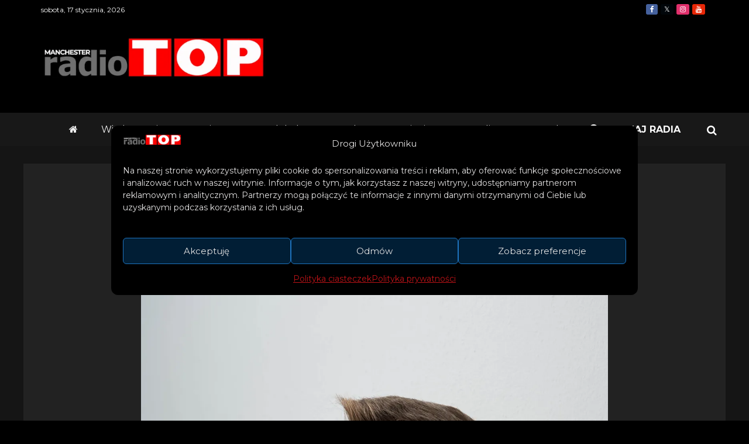

--- FILE ---
content_type: text/html; charset=utf-8
request_url: https://disqus.com/embed/comments/?base=default&f=https-radiotop-pl&t_i=1688%20http%3A%2F%2Fradiotop.pl%2F%3Fp%3D1688&t_u=https%3A%2F%2Fradiotop.pl%2Fsedguy-piotr-kazimierczuk-naszym-gosciem-specjalnym%2F&t_e=SEDGUY%20%E2%80%93%20Piotr%20Kazimierczuk%2C%20naszym%20Go%C5%9Bciem%20Specjalnym&t_d=SEDGUY%20%E2%80%93%20Piotr%20Kazimierczuk%2C%20naszym%20Go%C5%9Bciem%20Specjalnym&t_t=SEDGUY%20%E2%80%93%20Piotr%20Kazimierczuk%2C%20naszym%20Go%C5%9Bciem%20Specjalnym&s_o=default
body_size: 2536
content:
<!DOCTYPE html>

<html lang="pl" dir="ltr" class="not-supported type-">

<head>
    <title>Komentarze Disqus</title>

    
    <meta name="viewport" content="width=device-width, initial-scale=1, maximum-scale=1, user-scalable=no">
    <meta http-equiv="X-UA-Compatible" content="IE=edge"/>

    <style>
        .alert--warning {
            border-radius: 3px;
            padding: 10px 15px;
            margin-bottom: 10px;
            background-color: #FFE070;
            color: #A47703;
        }

        .alert--warning a,
        .alert--warning a:hover,
        .alert--warning strong {
            color: #A47703;
            font-weight: bold;
        }

        .alert--error p,
        .alert--warning p {
            margin-top: 5px;
            margin-bottom: 5px;
        }
        
        </style>
    
    <style>
        
        html, body {
            overflow-y: auto;
            height: 100%;
        }
        

        #error {
            display: none;
        }

        .clearfix:after {
            content: "";
            display: block;
            height: 0;
            clear: both;
            visibility: hidden;
        }

        
    </style>

</head>
<body>
    

    
    <div id="error" class="alert--error">
        <p>Nie udało nam się wczytać Disqusa. Jeśli jesteś moderatorem, odwiedź nasz <a href="https://docs.disqus.com/help/83/">poradnik rozwiązywania problemów</a>.</p>
    </div>

    
    <script type="text/json" id="disqus-forumData">{"session":{"canModerate":false,"audienceSyncVerified":false,"canReply":true,"mustVerify":false,"recaptchaPublicKey":"6LfHFZceAAAAAIuuLSZamKv3WEAGGTgqB_E7G7f3","mustVerifyEmail":false},"forum":{"aetBannerConfirmation":"Dzi\u0119kujemy za zasubskrybowanie aktualizacji e-mail! Je\u015bli chcesz zrezygnowa\u0107 z subskrypcji, w wiadomo\u015bciach e-mail, kt\u00f3re otrzymasz od RadioTop, pojawi si\u0119 link dezaktywuj\u0105cy.","founder":"388873966","twitterName":null,"commentsLinkOne":"1 Comment","guidelines":null,"disableDisqusBrandingOnPolls":false,"commentsLinkZero":"0 Comments","disableDisqusBranding":false,"id":"https-radiotop-pl","createdAt":"2022-10-20T05:58:46.447566","category":"Entertainment","aetBannerEnabled":false,"aetBannerTitle":"Podoba Ci si\u0119 nasza strona?","raw_guidelines":null,"initialCommentCount":null,"votingType":0,"daysUnapproveNewUsers":2,"installCompleted":true,"moderatorBadgeText":"Zobacz tak\u017ce na ","commentPolicyText":"Ka\u017cdy komentarz na naszej stronie jest moderowany. Mo\u017ce to zaj\u0105\u0107 kilka chwil, prosimy o wyrozumia\u0142o\u015b\u0107","aetEnabled":false,"channel":null,"sort":4,"description":null,"organizationHasBadges":true,"newPolicy":true,"raw_description":null,"customFont":null,"language":"pl","adsReviewStatus":1,"commentsPlaceholderTextEmpty":null,"daysAlive":0,"forumCategory":{"date_added":"2016-01-28T01:54:31","id":4,"name":"Entertainment"},"linkColor":null,"colorScheme":"auto","pk":"7416573","commentsPlaceholderTextPopulated":null,"permissions":{},"commentPolicyLink":"https://disqus.com/privacy-policy/","aetBannerDescription":"Subskrybuj RadioTop, aby otrzymywa\u0107 codzienne aktualizacje najnowszych artyku\u0142\u00f3w prosto do Twojej skrzynki odbiorczej.","favicon":{"permalink":"https://disqus.com/api/forums/favicons/https-radiotop-pl.jpg","cache":"https://c.disquscdn.com/uploads/forums/741/6573/favicon.png?1742731274"},"name":"RadioTop","commentsLinkMultiple":"{num} Comments","settings":{"threadRatingsEnabled":false,"adsDRNativeEnabled":true,"behindClickEnabled":false,"disable3rdPartyTrackers":false,"adsVideoEnabled":true,"adsProductVideoEnabled":true,"adsPositionBottomEnabled":false,"ssoRequired":false,"contextualAiPollsEnabled":false,"unapproveLinks":true,"adsPositionRecommendationsEnabled":true,"adsEnabled":true,"adsProductLinksThumbnailsEnabled":true,"hasCustomAvatar":true,"organicDiscoveryEnabled":true,"adsProductDisplayEnabled":false,"adsProductLinksEnabled":true,"audienceSyncEnabled":false,"threadReactionsEnabled":true,"linkAffiliationEnabled":true,"adsPositionAiPollsEnabled":false,"disableSocialShare":false,"adsPositionTopEnabled":true,"adsProductStoriesEnabled":true,"sidebarEnabled":false,"adultContent":false,"allowAnonVotes":false,"gifPickerEnabled":true,"mustVerify":true,"badgesEnabled":false,"mustVerifyEmail":true,"allowAnonPost":true,"unapproveNewUsersEnabled":false,"mediaembedEnabled":true,"aiPollsEnabled":false,"userIdentityDisabled":false,"adsPositionPollEnabled":false,"discoveryLocked":false,"validateAllPosts":true,"adsSettingsLocked":false,"isVIP":false,"adsPositionInthreadEnabled":false},"organizationId":4800148,"typeface":"auto","url":"https://radiotop.pl/","daysThreadAlive":0,"avatar":{"small":{"permalink":"https://disqus.com/api/forums/avatars/https-radiotop-pl.jpg?size=32","cache":"https://c.disquscdn.com/uploads/forums/741/6573/avatar32.jpg?1742731354"},"large":{"permalink":"https://disqus.com/api/forums/avatars/https-radiotop-pl.jpg?size=92","cache":"https://c.disquscdn.com/uploads/forums/741/6573/avatar92.jpg?1742731354"}},"signedUrl":"https://disq.us/?url=https%3A%2F%2Fradiotop.pl%2F&key=vXQ9LZ0t4Isnpb8yTIltPg"}}</script>

    <div id="postCompatContainer"></div>


    <div id="fixed-content"></div>

    
        <script type="text/javascript">
          var embedv2assets = window.document.createElement('script');
          embedv2assets.src = 'https://c.disquscdn.com/embedv2/latest/embedv2.js';
          embedv2assets.async = true;

          window.document.body.appendChild(embedv2assets);
        </script>
    



    
</body>
</html>


--- FILE ---
content_type: text/html; charset=utf-8
request_url: https://disqus.com/recommendations/?base=default&f=https-radiotop-pl&t_i=1688%20http%3A%2F%2Fradiotop.pl%2F%3Fp%3D1688&t_u=https%3A%2F%2Fradiotop.pl%2Fsedguy-piotr-kazimierczuk-naszym-gosciem-specjalnym%2F&t_e=SEDGUY%20%E2%80%93%20Piotr%20Kazimierczuk%2C%20naszym%20Go%C5%9Bciem%20Specjalnym&t_d=SEDGUY%20%E2%80%93%20Piotr%20Kazimierczuk%2C%20naszym%20Go%C5%9Bciem%20Specjalnym&t_t=SEDGUY%20%E2%80%93%20Piotr%20Kazimierczuk%2C%20naszym%20Go%C5%9Bciem%20Specjalnym
body_size: 2443
content:
<!DOCTYPE html>

<html lang="pl" dir="ltr" class="not-supported type-">

<head>
    <title>Rekomendacje Disqus</title>

    
    <meta name="viewport" content="width=device-width, initial-scale=1, maximum-scale=1, user-scalable=no">
    <meta http-equiv="X-UA-Compatible" content="IE=edge"/>

    <style>
        .alert--warning {
            border-radius: 3px;
            padding: 10px 15px;
            margin-bottom: 10px;
            background-color: #FFE070;
            color: #A47703;
        }

        .alert--warning a,
        .alert--warning a:hover,
        .alert--warning strong {
            color: #A47703;
            font-weight: bold;
        }

        .alert--error p,
        .alert--warning p {
            margin-top: 5px;
            margin-bottom: 5px;
        }
        
        </style>
    
    <style>
        
        html, body {
            overflow-y: auto;
            height: 100%;
        }
        

        #error {
            display: none;
        }

        .clearfix:after {
            content: "";
            display: block;
            height: 0;
            clear: both;
            visibility: hidden;
        }

        
    </style>

</head>
<body>
    

    
    <div id="error" class="alert--error">
        <p>Nie udało się załadować rekomendacji Disqus. Jeśli jesteś moderatorem, zapoznaj się z <a href="https://docs.disqus.com/help/83/"> naszym przewodnikiem rozwiązywania problemów </a>.</p>
    </div>

    
    <script type="text/json" id="disqus-forumData">{"session":{"canModerate":false,"audienceSyncVerified":false,"mustVerify":false,"canReply":true,"mustVerifyEmail":false},"forum":{"aetBannerConfirmation":"Dzi\u0119kujemy za zasubskrybowanie aktualizacji e-mail! Je\u015bli chcesz zrezygnowa\u0107 z subskrypcji, w wiadomo\u015bciach e-mail, kt\u00f3re otrzymasz od RadioTop, pojawi si\u0119 link dezaktywuj\u0105cy.","founder":"388873966","twitterName":null,"commentsLinkOne":"1 Comment","guidelines":null,"disableDisqusBrandingOnPolls":false,"commentsLinkZero":"0 Comments","disableDisqusBranding":false,"id":"https-radiotop-pl","createdAt":"2022-10-20T05:58:46.447566","category":"Entertainment","aetBannerEnabled":false,"aetBannerTitle":"Podoba Ci si\u0119 nasza strona?","raw_guidelines":null,"initialCommentCount":null,"votingType":0,"daysUnapproveNewUsers":2,"installCompleted":true,"moderatorBadgeText":"Zobacz tak\u017ce na ","commentPolicyText":"Ka\u017cdy komentarz na naszej stronie jest moderowany. Mo\u017ce to zaj\u0105\u0107 kilka chwil, prosimy o wyrozumia\u0142o\u015b\u0107","aetEnabled":false,"channel":null,"sort":4,"description":null,"organizationHasBadges":true,"newPolicy":true,"raw_description":null,"customFont":null,"language":"pl","adsReviewStatus":1,"commentsPlaceholderTextEmpty":null,"daysAlive":0,"forumCategory":{"date_added":"2016-01-28T01:54:31","id":4,"name":"Entertainment"},"linkColor":null,"colorScheme":"auto","pk":"7416573","commentsPlaceholderTextPopulated":null,"permissions":{},"commentPolicyLink":"https://disqus.com/privacy-policy/","aetBannerDescription":"Subskrybuj RadioTop, aby otrzymywa\u0107 codzienne aktualizacje najnowszych artyku\u0142\u00f3w prosto do Twojej skrzynki odbiorczej.","favicon":{"permalink":"https://disqus.com/api/forums/favicons/https-radiotop-pl.jpg","cache":"https://c.disquscdn.com/uploads/forums/741/6573/favicon.png?1742731274"},"name":"RadioTop","commentsLinkMultiple":"{num} Comments","settings":{"threadRatingsEnabled":false,"adsDRNativeEnabled":true,"behindClickEnabled":false,"disable3rdPartyTrackers":false,"adsVideoEnabled":true,"adsProductVideoEnabled":true,"adsPositionBottomEnabled":false,"ssoRequired":false,"contextualAiPollsEnabled":false,"unapproveLinks":true,"adsPositionRecommendationsEnabled":true,"adsEnabled":true,"adsProductLinksThumbnailsEnabled":true,"hasCustomAvatar":true,"organicDiscoveryEnabled":true,"adsProductDisplayEnabled":false,"adsProductLinksEnabled":true,"audienceSyncEnabled":false,"threadReactionsEnabled":true,"linkAffiliationEnabled":true,"adsPositionAiPollsEnabled":false,"disableSocialShare":false,"adsPositionTopEnabled":true,"adsProductStoriesEnabled":true,"sidebarEnabled":false,"adultContent":false,"allowAnonVotes":false,"gifPickerEnabled":true,"mustVerify":true,"badgesEnabled":false,"mustVerifyEmail":true,"allowAnonPost":true,"unapproveNewUsersEnabled":false,"mediaembedEnabled":true,"aiPollsEnabled":false,"userIdentityDisabled":false,"adsPositionPollEnabled":false,"discoveryLocked":false,"validateAllPosts":true,"adsSettingsLocked":false,"isVIP":false,"adsPositionInthreadEnabled":false},"organizationId":4800148,"typeface":"auto","url":"https://radiotop.pl/","daysThreadAlive":0,"avatar":{"small":{"permalink":"https://disqus.com/api/forums/avatars/https-radiotop-pl.jpg?size=32","cache":"https://c.disquscdn.com/uploads/forums/741/6573/avatar32.jpg?1742731354"},"large":{"permalink":"https://disqus.com/api/forums/avatars/https-radiotop-pl.jpg?size=92","cache":"https://c.disquscdn.com/uploads/forums/741/6573/avatar92.jpg?1742731354"}},"signedUrl":"https://disq.us/?url=https%3A%2F%2Fradiotop.pl%2F&key=vXQ9LZ0t4Isnpb8yTIltPg"}}</script>
    <script type="text/json" id="disqus-recommendationSettings">{"maxAgeDays":0,"titleHidden":false,"placement":"top","recommendationsEnabled":true,"metaComments":false,"disableOverlay":false,"contentPreview":true,"metaDate":false,"id":287392}</script>

    <div id="fixed-content"></div>


    
</body>
</html>


--- FILE ---
content_type: text/html; charset=utf-8
request_url: https://www.google.com/recaptcha/api2/aframe
body_size: 269
content:
<!DOCTYPE HTML><html><head><meta http-equiv="content-type" content="text/html; charset=UTF-8"></head><body><script nonce="DWc5UdvZ03Z0fR23JjybqQ">/** Anti-fraud and anti-abuse applications only. See google.com/recaptcha */ try{var clients={'sodar':'https://pagead2.googlesyndication.com/pagead/sodar?'};window.addEventListener("message",function(a){try{if(a.source===window.parent){var b=JSON.parse(a.data);var c=clients[b['id']];if(c){var d=document.createElement('img');d.src=c+b['params']+'&rc='+(localStorage.getItem("rc::a")?sessionStorage.getItem("rc::b"):"");window.document.body.appendChild(d);sessionStorage.setItem("rc::e",parseInt(sessionStorage.getItem("rc::e")||0)+1);localStorage.setItem("rc::h",'1768688225184');}}}catch(b){}});window.parent.postMessage("_grecaptcha_ready", "*");}catch(b){}</script></body></html>